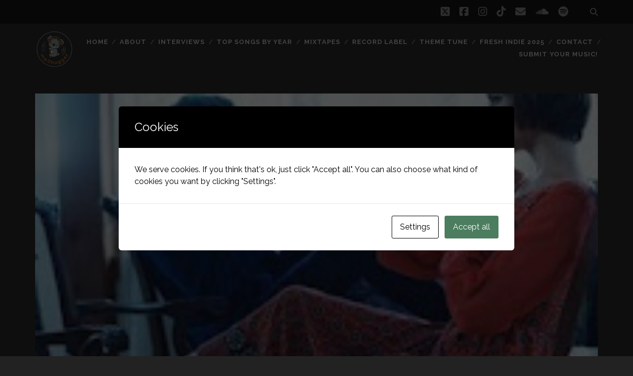

--- FILE ---
content_type: text/html; charset=UTF-8
request_url: https://www.mp3hugger.com/2007/03/the-bird-and-the-bee-again-and-again/
body_size: 12538
content:
<!DOCTYPE html>
<!--[if IE 9 ]>
<html class="ie9" lang="en-US"> <![endif]-->
<!--[if (gt IE 9)|!(IE)]><!-->
<html lang="en-US"><!--<![endif]-->

<head>
	<title>The Bird and The Bee &#8211; Again and Again &#8211; mp3hugger</title>
<meta name='robots' content='max-image-preview:large' />
<meta charset="UTF-8" />
<meta name="viewport" content="width=device-width, initial-scale=1" />
<meta name="template" content="Tracks 1.81" />
<link rel='dns-prefetch' href='//static.addtoany.com' />
<link rel='dns-prefetch' href='//fonts.googleapis.com' />
<link rel="alternate" type="application/rss+xml" title="mp3hugger &raquo; Feed" href="https://www.mp3hugger.com/feed/" />
<link rel="alternate" type="application/rss+xml" title="mp3hugger &raquo; Comments Feed" href="https://www.mp3hugger.com/comments/feed/" />
<link rel="alternate" type="application/rss+xml" title="mp3hugger &raquo; The Bird and The Bee &#8211; Again and Again Comments Feed" href="https://www.mp3hugger.com/2007/03/the-bird-and-the-bee-again-and-again/feed/" />
<link rel="alternate" title="oEmbed (JSON)" type="application/json+oembed" href="https://www.mp3hugger.com/wp-json/oembed/1.0/embed?url=https%3A%2F%2Fwww.mp3hugger.com%2F2007%2F03%2Fthe-bird-and-the-bee-again-and-again%2F" />
<link rel="alternate" title="oEmbed (XML)" type="text/xml+oembed" href="https://www.mp3hugger.com/wp-json/oembed/1.0/embed?url=https%3A%2F%2Fwww.mp3hugger.com%2F2007%2F03%2Fthe-bird-and-the-bee-again-and-again%2F&#038;format=xml" />
<style id='wp-img-auto-sizes-contain-inline-css' type='text/css'>
img:is([sizes=auto i],[sizes^="auto," i]){contain-intrinsic-size:3000px 1500px}
/*# sourceURL=wp-img-auto-sizes-contain-inline-css */
</style>
<style id='wp-emoji-styles-inline-css' type='text/css'>

	img.wp-smiley, img.emoji {
		display: inline !important;
		border: none !important;
		box-shadow: none !important;
		height: 1em !important;
		width: 1em !important;
		margin: 0 0.07em !important;
		vertical-align: -0.1em !important;
		background: none !important;
		padding: 0 !important;
	}
/*# sourceURL=wp-emoji-styles-inline-css */
</style>
<style id='wp-block-library-inline-css' type='text/css'>
:root{--wp-block-synced-color:#7a00df;--wp-block-synced-color--rgb:122,0,223;--wp-bound-block-color:var(--wp-block-synced-color);--wp-editor-canvas-background:#ddd;--wp-admin-theme-color:#007cba;--wp-admin-theme-color--rgb:0,124,186;--wp-admin-theme-color-darker-10:#006ba1;--wp-admin-theme-color-darker-10--rgb:0,107,160.5;--wp-admin-theme-color-darker-20:#005a87;--wp-admin-theme-color-darker-20--rgb:0,90,135;--wp-admin-border-width-focus:2px}@media (min-resolution:192dpi){:root{--wp-admin-border-width-focus:1.5px}}.wp-element-button{cursor:pointer}:root .has-very-light-gray-background-color{background-color:#eee}:root .has-very-dark-gray-background-color{background-color:#313131}:root .has-very-light-gray-color{color:#eee}:root .has-very-dark-gray-color{color:#313131}:root .has-vivid-green-cyan-to-vivid-cyan-blue-gradient-background{background:linear-gradient(135deg,#00d084,#0693e3)}:root .has-purple-crush-gradient-background{background:linear-gradient(135deg,#34e2e4,#4721fb 50%,#ab1dfe)}:root .has-hazy-dawn-gradient-background{background:linear-gradient(135deg,#faaca8,#dad0ec)}:root .has-subdued-olive-gradient-background{background:linear-gradient(135deg,#fafae1,#67a671)}:root .has-atomic-cream-gradient-background{background:linear-gradient(135deg,#fdd79a,#004a59)}:root .has-nightshade-gradient-background{background:linear-gradient(135deg,#330968,#31cdcf)}:root .has-midnight-gradient-background{background:linear-gradient(135deg,#020381,#2874fc)}:root{--wp--preset--font-size--normal:16px;--wp--preset--font-size--huge:42px}.has-regular-font-size{font-size:1em}.has-larger-font-size{font-size:2.625em}.has-normal-font-size{font-size:var(--wp--preset--font-size--normal)}.has-huge-font-size{font-size:var(--wp--preset--font-size--huge)}.has-text-align-center{text-align:center}.has-text-align-left{text-align:left}.has-text-align-right{text-align:right}.has-fit-text{white-space:nowrap!important}#end-resizable-editor-section{display:none}.aligncenter{clear:both}.items-justified-left{justify-content:flex-start}.items-justified-center{justify-content:center}.items-justified-right{justify-content:flex-end}.items-justified-space-between{justify-content:space-between}.screen-reader-text{border:0;clip-path:inset(50%);height:1px;margin:-1px;overflow:hidden;padding:0;position:absolute;width:1px;word-wrap:normal!important}.screen-reader-text:focus{background-color:#ddd;clip-path:none;color:#444;display:block;font-size:1em;height:auto;left:5px;line-height:normal;padding:15px 23px 14px;text-decoration:none;top:5px;width:auto;z-index:100000}html :where(.has-border-color){border-style:solid}html :where([style*=border-top-color]){border-top-style:solid}html :where([style*=border-right-color]){border-right-style:solid}html :where([style*=border-bottom-color]){border-bottom-style:solid}html :where([style*=border-left-color]){border-left-style:solid}html :where([style*=border-width]){border-style:solid}html :where([style*=border-top-width]){border-top-style:solid}html :where([style*=border-right-width]){border-right-style:solid}html :where([style*=border-bottom-width]){border-bottom-style:solid}html :where([style*=border-left-width]){border-left-style:solid}html :where(img[class*=wp-image-]){height:auto;max-width:100%}:where(figure){margin:0 0 1em}html :where(.is-position-sticky){--wp-admin--admin-bar--position-offset:var(--wp-admin--admin-bar--height,0px)}@media screen and (max-width:600px){html :where(.is-position-sticky){--wp-admin--admin-bar--position-offset:0px}}

/*# sourceURL=wp-block-library-inline-css */
</style><style id='wp-block-paragraph-inline-css' type='text/css'>
.is-small-text{font-size:.875em}.is-regular-text{font-size:1em}.is-large-text{font-size:2.25em}.is-larger-text{font-size:3em}.has-drop-cap:not(:focus):first-letter{float:left;font-size:8.4em;font-style:normal;font-weight:100;line-height:.68;margin:.05em .1em 0 0;text-transform:uppercase}body.rtl .has-drop-cap:not(:focus):first-letter{float:none;margin-left:.1em}p.has-drop-cap.has-background{overflow:hidden}:root :where(p.has-background){padding:1.25em 2.375em}:where(p.has-text-color:not(.has-link-color)) a{color:inherit}p.has-text-align-left[style*="writing-mode:vertical-lr"],p.has-text-align-right[style*="writing-mode:vertical-rl"]{rotate:180deg}
/*# sourceURL=https://www.mp3hugger.com/wp-includes/blocks/paragraph/style.min.css */
</style>
<style id='global-styles-inline-css' type='text/css'>
:root{--wp--preset--aspect-ratio--square: 1;--wp--preset--aspect-ratio--4-3: 4/3;--wp--preset--aspect-ratio--3-4: 3/4;--wp--preset--aspect-ratio--3-2: 3/2;--wp--preset--aspect-ratio--2-3: 2/3;--wp--preset--aspect-ratio--16-9: 16/9;--wp--preset--aspect-ratio--9-16: 9/16;--wp--preset--color--black: #000000;--wp--preset--color--cyan-bluish-gray: #abb8c3;--wp--preset--color--white: #ffffff;--wp--preset--color--pale-pink: #f78da7;--wp--preset--color--vivid-red: #cf2e2e;--wp--preset--color--luminous-vivid-orange: #ff6900;--wp--preset--color--luminous-vivid-amber: #fcb900;--wp--preset--color--light-green-cyan: #7bdcb5;--wp--preset--color--vivid-green-cyan: #00d084;--wp--preset--color--pale-cyan-blue: #8ed1fc;--wp--preset--color--vivid-cyan-blue: #0693e3;--wp--preset--color--vivid-purple: #9b51e0;--wp--preset--gradient--vivid-cyan-blue-to-vivid-purple: linear-gradient(135deg,rgb(6,147,227) 0%,rgb(155,81,224) 100%);--wp--preset--gradient--light-green-cyan-to-vivid-green-cyan: linear-gradient(135deg,rgb(122,220,180) 0%,rgb(0,208,130) 100%);--wp--preset--gradient--luminous-vivid-amber-to-luminous-vivid-orange: linear-gradient(135deg,rgb(252,185,0) 0%,rgb(255,105,0) 100%);--wp--preset--gradient--luminous-vivid-orange-to-vivid-red: linear-gradient(135deg,rgb(255,105,0) 0%,rgb(207,46,46) 100%);--wp--preset--gradient--very-light-gray-to-cyan-bluish-gray: linear-gradient(135deg,rgb(238,238,238) 0%,rgb(169,184,195) 100%);--wp--preset--gradient--cool-to-warm-spectrum: linear-gradient(135deg,rgb(74,234,220) 0%,rgb(151,120,209) 20%,rgb(207,42,186) 40%,rgb(238,44,130) 60%,rgb(251,105,98) 80%,rgb(254,248,76) 100%);--wp--preset--gradient--blush-light-purple: linear-gradient(135deg,rgb(255,206,236) 0%,rgb(152,150,240) 100%);--wp--preset--gradient--blush-bordeaux: linear-gradient(135deg,rgb(254,205,165) 0%,rgb(254,45,45) 50%,rgb(107,0,62) 100%);--wp--preset--gradient--luminous-dusk: linear-gradient(135deg,rgb(255,203,112) 0%,rgb(199,81,192) 50%,rgb(65,88,208) 100%);--wp--preset--gradient--pale-ocean: linear-gradient(135deg,rgb(255,245,203) 0%,rgb(182,227,212) 50%,rgb(51,167,181) 100%);--wp--preset--gradient--electric-grass: linear-gradient(135deg,rgb(202,248,128) 0%,rgb(113,206,126) 100%);--wp--preset--gradient--midnight: linear-gradient(135deg,rgb(2,3,129) 0%,rgb(40,116,252) 100%);--wp--preset--font-size--small: 13px;--wp--preset--font-size--medium: 20px;--wp--preset--font-size--large: 21px;--wp--preset--font-size--x-large: 42px;--wp--preset--font-size--regular: 16px;--wp--preset--font-size--larger: 30px;--wp--preset--spacing--20: 0.44rem;--wp--preset--spacing--30: 0.67rem;--wp--preset--spacing--40: 1rem;--wp--preset--spacing--50: 1.5rem;--wp--preset--spacing--60: 2.25rem;--wp--preset--spacing--70: 3.38rem;--wp--preset--spacing--80: 5.06rem;--wp--preset--shadow--natural: 6px 6px 9px rgba(0, 0, 0, 0.2);--wp--preset--shadow--deep: 12px 12px 50px rgba(0, 0, 0, 0.4);--wp--preset--shadow--sharp: 6px 6px 0px rgba(0, 0, 0, 0.2);--wp--preset--shadow--outlined: 6px 6px 0px -3px rgb(255, 255, 255), 6px 6px rgb(0, 0, 0);--wp--preset--shadow--crisp: 6px 6px 0px rgb(0, 0, 0);}:where(.is-layout-flex){gap: 0.5em;}:where(.is-layout-grid){gap: 0.5em;}body .is-layout-flex{display: flex;}.is-layout-flex{flex-wrap: wrap;align-items: center;}.is-layout-flex > :is(*, div){margin: 0;}body .is-layout-grid{display: grid;}.is-layout-grid > :is(*, div){margin: 0;}:where(.wp-block-columns.is-layout-flex){gap: 2em;}:where(.wp-block-columns.is-layout-grid){gap: 2em;}:where(.wp-block-post-template.is-layout-flex){gap: 1.25em;}:where(.wp-block-post-template.is-layout-grid){gap: 1.25em;}.has-black-color{color: var(--wp--preset--color--black) !important;}.has-cyan-bluish-gray-color{color: var(--wp--preset--color--cyan-bluish-gray) !important;}.has-white-color{color: var(--wp--preset--color--white) !important;}.has-pale-pink-color{color: var(--wp--preset--color--pale-pink) !important;}.has-vivid-red-color{color: var(--wp--preset--color--vivid-red) !important;}.has-luminous-vivid-orange-color{color: var(--wp--preset--color--luminous-vivid-orange) !important;}.has-luminous-vivid-amber-color{color: var(--wp--preset--color--luminous-vivid-amber) !important;}.has-light-green-cyan-color{color: var(--wp--preset--color--light-green-cyan) !important;}.has-vivid-green-cyan-color{color: var(--wp--preset--color--vivid-green-cyan) !important;}.has-pale-cyan-blue-color{color: var(--wp--preset--color--pale-cyan-blue) !important;}.has-vivid-cyan-blue-color{color: var(--wp--preset--color--vivid-cyan-blue) !important;}.has-vivid-purple-color{color: var(--wp--preset--color--vivid-purple) !important;}.has-black-background-color{background-color: var(--wp--preset--color--black) !important;}.has-cyan-bluish-gray-background-color{background-color: var(--wp--preset--color--cyan-bluish-gray) !important;}.has-white-background-color{background-color: var(--wp--preset--color--white) !important;}.has-pale-pink-background-color{background-color: var(--wp--preset--color--pale-pink) !important;}.has-vivid-red-background-color{background-color: var(--wp--preset--color--vivid-red) !important;}.has-luminous-vivid-orange-background-color{background-color: var(--wp--preset--color--luminous-vivid-orange) !important;}.has-luminous-vivid-amber-background-color{background-color: var(--wp--preset--color--luminous-vivid-amber) !important;}.has-light-green-cyan-background-color{background-color: var(--wp--preset--color--light-green-cyan) !important;}.has-vivid-green-cyan-background-color{background-color: var(--wp--preset--color--vivid-green-cyan) !important;}.has-pale-cyan-blue-background-color{background-color: var(--wp--preset--color--pale-cyan-blue) !important;}.has-vivid-cyan-blue-background-color{background-color: var(--wp--preset--color--vivid-cyan-blue) !important;}.has-vivid-purple-background-color{background-color: var(--wp--preset--color--vivid-purple) !important;}.has-black-border-color{border-color: var(--wp--preset--color--black) !important;}.has-cyan-bluish-gray-border-color{border-color: var(--wp--preset--color--cyan-bluish-gray) !important;}.has-white-border-color{border-color: var(--wp--preset--color--white) !important;}.has-pale-pink-border-color{border-color: var(--wp--preset--color--pale-pink) !important;}.has-vivid-red-border-color{border-color: var(--wp--preset--color--vivid-red) !important;}.has-luminous-vivid-orange-border-color{border-color: var(--wp--preset--color--luminous-vivid-orange) !important;}.has-luminous-vivid-amber-border-color{border-color: var(--wp--preset--color--luminous-vivid-amber) !important;}.has-light-green-cyan-border-color{border-color: var(--wp--preset--color--light-green-cyan) !important;}.has-vivid-green-cyan-border-color{border-color: var(--wp--preset--color--vivid-green-cyan) !important;}.has-pale-cyan-blue-border-color{border-color: var(--wp--preset--color--pale-cyan-blue) !important;}.has-vivid-cyan-blue-border-color{border-color: var(--wp--preset--color--vivid-cyan-blue) !important;}.has-vivid-purple-border-color{border-color: var(--wp--preset--color--vivid-purple) !important;}.has-vivid-cyan-blue-to-vivid-purple-gradient-background{background: var(--wp--preset--gradient--vivid-cyan-blue-to-vivid-purple) !important;}.has-light-green-cyan-to-vivid-green-cyan-gradient-background{background: var(--wp--preset--gradient--light-green-cyan-to-vivid-green-cyan) !important;}.has-luminous-vivid-amber-to-luminous-vivid-orange-gradient-background{background: var(--wp--preset--gradient--luminous-vivid-amber-to-luminous-vivid-orange) !important;}.has-luminous-vivid-orange-to-vivid-red-gradient-background{background: var(--wp--preset--gradient--luminous-vivid-orange-to-vivid-red) !important;}.has-very-light-gray-to-cyan-bluish-gray-gradient-background{background: var(--wp--preset--gradient--very-light-gray-to-cyan-bluish-gray) !important;}.has-cool-to-warm-spectrum-gradient-background{background: var(--wp--preset--gradient--cool-to-warm-spectrum) !important;}.has-blush-light-purple-gradient-background{background: var(--wp--preset--gradient--blush-light-purple) !important;}.has-blush-bordeaux-gradient-background{background: var(--wp--preset--gradient--blush-bordeaux) !important;}.has-luminous-dusk-gradient-background{background: var(--wp--preset--gradient--luminous-dusk) !important;}.has-pale-ocean-gradient-background{background: var(--wp--preset--gradient--pale-ocean) !important;}.has-electric-grass-gradient-background{background: var(--wp--preset--gradient--electric-grass) !important;}.has-midnight-gradient-background{background: var(--wp--preset--gradient--midnight) !important;}.has-small-font-size{font-size: var(--wp--preset--font-size--small) !important;}.has-medium-font-size{font-size: var(--wp--preset--font-size--medium) !important;}.has-large-font-size{font-size: var(--wp--preset--font-size--large) !important;}.has-x-large-font-size{font-size: var(--wp--preset--font-size--x-large) !important;}
/*# sourceURL=global-styles-inline-css */
</style>

<style id='classic-theme-styles-inline-css' type='text/css'>
/*! This file is auto-generated */
.wp-block-button__link{color:#fff;background-color:#32373c;border-radius:9999px;box-shadow:none;text-decoration:none;padding:calc(.667em + 2px) calc(1.333em + 2px);font-size:1.125em}.wp-block-file__button{background:#32373c;color:#fff;text-decoration:none}
/*# sourceURL=/wp-includes/css/classic-themes.min.css */
</style>
<link rel='stylesheet' id='cookies-and-content-security-policy-css' href='https://www.mp3hugger.com/wp-content/plugins/cookies-and-content-security-policy/css/cookies-and-content-security-policy.min.css?ver=2.35' type='text/css' media='all' />
<link rel='stylesheet' id='ct-tracks-google-fonts-css' href='//fonts.googleapis.com/css?family=Raleway%3A400%2C700&#038;subset=latin%2Clatin-ext&#038;display=swap&#038;ver=6.9' type='text/css' media='all' />
<link rel='stylesheet' id='ct-tracks-font-awesome-css' href='https://www.mp3hugger.com/wp-content/themes/tracks/assets/font-awesome/css/all.min.css?ver=6.9' type='text/css' media='all' />
<link rel='stylesheet' id='ct-tracks-style-css' href='https://www.mp3hugger.com/wp-content/themes/tracks/style.css?ver=6.9' type='text/css' media='all' />
<link rel='stylesheet' id='recent-posts-widget-with-thumbnails-public-style-css' href='https://www.mp3hugger.com/wp-content/plugins/recent-posts-widget-with-thumbnails/public.css?ver=7.1.1' type='text/css' media='all' />
<link rel='stylesheet' id='addtoany-css' href='https://www.mp3hugger.com/wp-content/plugins/add-to-any/addtoany.min.css?ver=1.16' type='text/css' media='all' />
<script type="text/javascript" id="addtoany-core-js-before">
/* <![CDATA[ */
window.a2a_config=window.a2a_config||{};a2a_config.callbacks=[];a2a_config.overlays=[];a2a_config.templates={};

//# sourceURL=addtoany-core-js-before
/* ]]> */
</script>
<script type="text/javascript" defer src="https://static.addtoany.com/menu/page.js" id="addtoany-core-js"></script>
<script type="text/javascript" src="https://www.mp3hugger.com/wp-includes/js/jquery/jquery.min.js?ver=3.7.1" id="jquery-core-js"></script>
<script type="text/javascript" src="https://www.mp3hugger.com/wp-includes/js/jquery/jquery-migrate.min.js?ver=3.4.1" id="jquery-migrate-js"></script>
<script type="text/javascript" defer src="https://www.mp3hugger.com/wp-content/plugins/add-to-any/addtoany.min.js?ver=1.1" id="addtoany-jquery-js"></script>
<link rel="https://api.w.org/" href="https://www.mp3hugger.com/wp-json/" /><link rel="alternate" title="JSON" type="application/json" href="https://www.mp3hugger.com/wp-json/wp/v2/posts/1675" /><link rel="EditURI" type="application/rsd+xml" title="RSD" href="https://www.mp3hugger.com/xmlrpc.php?rsd" />
<meta name="generator" content="WordPress 6.9" />
<link rel="canonical" href="https://www.mp3hugger.com/2007/03/the-bird-and-the-bee-again-and-again/" />
<link rel='shortlink' href='https://www.mp3hugger.com/?p=1675' />
		<script type="text/javascript">
			var _statcounter = _statcounter || [];
			_statcounter.push({"tags": {"author": "hugger"}});
		</script>
		<style type="text/css" id="cookies-and-content-security-policy-css-custom"></style></head>

<body id="tracks" class="wp-singular post-template-default single single-post postid-1675 single-format-standard wp-theme-tracks ct-body singular singular-post singular-post-1675 not-front standard">
			<div id="overflow-container" class="overflow-container">
		<a class="skip-content" href="#main">Skip to content</a>
				<header id="site-header" class="site-header" role="banner">
			<div class='top-navigation'><div class='container'><div class='search-form-container'>
	<button id="search-icon" class="search-icon">
		<i class="fas fa-search"></i>
	</button>
	<form role="search" method="get" class="search-form" action="https://www.mp3hugger.com/">
		<label class="screen-reader-text">Search for:</label>
		<input type="search" class="search-field" placeholder="Search&#8230;" value=""
		       name="s" title="Search for:"/>
		<input type="submit" class="search-submit" value='Go'/>
	</form>
</div><ul class="social-media-icons">				<li>
					<a class="twitter" target="_blank"
					   href="http://www.twitter.com/mp3hugger">
						<i class="fab fa-square-x-twitter" title="twitter"></i>
						<span class="screen-reader-text">twitter</span>
					</a>
				</li>
								<li>
					<a class="facebook" target="_blank"
					   href="https://facebook.com/mp3hugger">
						<i class="fab fa-facebook-square" title="facebook"></i>
						<span class="screen-reader-text">facebook</span>
					</a>
				</li>
								<li>
					<a class="instagram" target="_blank"
					   href="https://www.instagram.com/mp3hugger/">
						<i class="fab fa-instagram" title="instagram"></i>
						<span class="screen-reader-text">instagram</span>
					</a>
				</li>
								<li>
					<a class="tiktok" target="_blank"
					   href="https://www.tiktok.com/@mp3hugger">
						<i class="fab fa-tiktok" title="tiktok"></i>
						<span class="screen-reader-text">tiktok</span>
					</a>
				</li>
								<li>
					<a class="email" target="_blank"
					   href="mailto:co&#110;tact&#64;&#109;p&#51;&#104;u&#103;&#103;&#101;&#114;.&#99;om">
						<i class="fas fa-envelope" title="email"></i>
						<span class="screen-reader-text">email</span>
					</a>
				</li>
							<li>
					<a class="soundcloud" target="_blank"
					   href="https://soundcloud.com/mp3hugger">
						<i class="fab fa-soundcloud" title="soundcloud"></i>
						<span class="screen-reader-text">soundcloud</span>
					</a>
				</li>
								<li>
					<a class="spotify" target="_blank"
					   href="https://open.spotify.com/playlist/1soVAeEWM2lIKnX8o4gSVF?si=f5f848dc6c9b46de">
						<i class="fab fa-spotify" title="spotify"></i>
						<span class="screen-reader-text">spotify</span>
					</a>
				</li>
				</ul></div></div>						<div class="container">
				<div id="title-info" class="title-info">
					<div id='site-title' class='site-title'><a href='https://www.mp3hugger.com'><span class='screen-reader-text'>mp3hugger</span><img class='logo' src='https://www.mp3hugger.com/wp-content/uploads/2022/03/mp3hugger-logo-no-background.png' alt='mp3hugger' /></a></div>				</div>
				<button id="toggle-navigation" class="toggle-navigation">
	<i class="fas fa-bars"></i>
</button>

<div id="menu-primary-tracks" class="menu-primary-tracks"></div>
<div id="menu-primary" class="menu-container menu-primary" role="navigation">

	<div class="menu"><ul id="menu-primary-items" class="menu-primary-items"><li id="menu-item-11636" class="menu-item menu-item-type-custom menu-item-object-custom menu-item-home menu-item-11636"><a href="https://www.mp3hugger.com">Home</a></li>
<li id="menu-item-8641" class="menu-item menu-item-type-post_type menu-item-object-page menu-item-has-children menu-item-8641"><a href="https://www.mp3hugger.com/about/">About</a>
<ul class="sub-menu">
	<li id="menu-item-8983" class="menu-item menu-item-type-custom menu-item-object-custom menu-item-8983"><a href="https://www.submithub.com/to/mp3hugger">Submit Your Music!</a></li>
</ul>
</li>
<li id="menu-item-6079" class="menu-item menu-item-type-custom menu-item-object-custom menu-item-has-children menu-item-6079"><a title="Who We&#8217;ve Talked To">Interviews</a>
<ul class="sub-menu">
	<li id="menu-item-6083" class="menu-item menu-item-type-post_type menu-item-object-post menu-item-6083"><a href="https://www.mp3hugger.com/2011/07/interview-the-feelies/">The Feelies</a></li>
	<li id="menu-item-6258" class="menu-item menu-item-type-custom menu-item-object-custom menu-item-6258"><a href="https://www.mp3hugger.com/2012/09/interview-the-last-names/">The Last Names</a></li>
	<li id="menu-item-6155" class="menu-item menu-item-type-post_type menu-item-object-post menu-item-6155"><a href="https://www.mp3hugger.com/2012/08/interview-lauren-tokyo/">Lauren &#038; Tokyo</a></li>
	<li id="menu-item-6123" class="menu-item menu-item-type-custom menu-item-object-custom menu-item-6123"><a href="https://www.mp3hugger.com/2012/08/interview-mothlight/">Mothlight</a></li>
	<li id="menu-item-6080" class="menu-item menu-item-type-post_type menu-item-object-post menu-item-6080"><a href="https://www.mp3hugger.com/2012/08/interview-slow-magic/">Slow Magic</a></li>
	<li id="menu-item-6085" class="menu-item menu-item-type-post_type menu-item-object-post menu-item-6085"><a href="https://www.mp3hugger.com/2011/05/steve-wall-on-surviving-the-music-industry/">Steve Wall</a></li>
	<li id="menu-item-6082" class="menu-item menu-item-type-post_type menu-item-object-post menu-item-6082"><a href="https://www.mp3hugger.com/2011/08/interview-summer-fiction/">Summer Fiction</a></li>
	<li id="menu-item-6084" class="menu-item menu-item-type-post_type menu-item-object-post menu-item-6084"><a href="https://www.mp3hugger.com/2011/06/interview-twin-sister/">Twin Sister</a></li>
	<li id="menu-item-6219" class="menu-item menu-item-type-custom menu-item-object-custom menu-item-6219"><a href="https://www.mp3hugger.com/2012/09/interview-winter-villains/">Winter Villains</a></li>
	<li id="menu-item-6081" class="menu-item menu-item-type-post_type menu-item-object-post menu-item-6081"><a href="https://www.mp3hugger.com/2012/07/interview-ye-ye/">YÃ© YÃ©</a></li>
</ul>
</li>
<li id="menu-item-6078" class="menu-item menu-item-type-custom menu-item-object-custom menu-item-has-children menu-item-6078"><a title="Our Favourites Over The Years">Top Songs By Year</a>
<ul class="sub-menu">
	<li id="menu-item-11407" class="menu-item menu-item-type-custom menu-item-object-custom menu-item-11407"><a href="https://open.spotify.com/playlist/1soVAeEWM2lIKnX8o4gSVF?si=947f3a71222c43fb">Fresh Indie (New Tunes from 2025 Daily!)</a></li>
	<li id="menu-item-9131" class="menu-item menu-item-type-custom menu-item-object-custom menu-item-9131"><a href="https://open.spotify.com/playlist/2H4Ta8ar9cPenlTlWaTj6W">2020 (spotify playlist)</a></li>
	<li id="menu-item-8827" class="menu-item menu-item-type-custom menu-item-object-custom menu-item-8827"><a href="https://open.spotify.com/user/mp3hugger/playlist/1soVAeEWM2lIKnX8o4gSVF?si=ri82TdpiSYqXXGxpPQGkew">2019 (spotify playlist)</a></li>
	<li id="menu-item-8010" class="menu-item menu-item-type-custom menu-item-object-custom menu-item-8010"><a href="https://open.spotify.com/user/mp3hugger/playlist/5UqAZBc74c4j5iJnjCQVTe?si=7B4P2mWnRZ-ALCOCVUfgNg">2018 (spotify playlist)</a></li>
	<li id="menu-item-7512" class="menu-item menu-item-type-custom menu-item-object-custom menu-item-7512"><a href="https://open.spotify.com/user/mp3hugger/playlist/7KgRKxqFhLvwxaLCTDGL0z">2017 (spotify playlist)</a></li>
	<li id="menu-item-7439" class="menu-item menu-item-type-custom menu-item-object-custom menu-item-7439"><a href="https://open.spotify.com/user/mp3hugger/playlist/0BLltuDphCMpwu7Zx8iAOp">2016 (spotify playlist)</a></li>
	<li id="menu-item-7383" class="menu-item menu-item-type-custom menu-item-object-custom menu-item-7383"><a href="http://open.spotify.com/user/mp3hugger/playlist/2nCkQEYioD61aoyBln6vIj">2015 (spotify playlist)</a></li>
	<li id="menu-item-7361" class="menu-item menu-item-type-post_type menu-item-object-post menu-item-7361"><a href="https://www.mp3hugger.com/2014/12/top-35-indie-songs-from-2014/">2014 (streaming)</a></li>
	<li id="menu-item-7105" class="menu-item menu-item-type-post_type menu-item-object-post menu-item-7105"><a href="https://www.mp3hugger.com/2013/12/top-42-songs-from-2013/">2013 (streaming)</a></li>
	<li id="menu-item-6451" class="menu-item menu-item-type-custom menu-item-object-custom menu-item-6451"><a href="https://www.mp3hugger.com/2012/12/top-42-songs-from-2012/">2012 (streaming)</a></li>
	<li id="menu-item-6086" class="menu-item menu-item-type-post_type menu-item-object-post menu-item-6086"><a href="https://www.mp3hugger.com/2011/12/top-42-songs-from-2011/">2011 (streaming)</a></li>
	<li id="menu-item-6091" class="menu-item menu-item-type-custom menu-item-object-custom menu-item-6091"><a href="https://www.mp3hugger.com/2010/12/top-song-from-2010-end-game/">2010</a></li>
	<li id="menu-item-6090" class="menu-item menu-item-type-custom menu-item-object-custom menu-item-6090"><a href="https://www.mp3hugger.com/2009/12/top-42-songs-of-2009/">2009</a></li>
	<li id="menu-item-6089" class="menu-item menu-item-type-custom menu-item-object-custom menu-item-6089"><a href="https://www.mp3hugger.com/2008/12/top-42-songs-of-2008/">2008</a></li>
	<li id="menu-item-6088" class="menu-item menu-item-type-custom menu-item-object-custom menu-item-6088"><a href="https://www.mp3hugger.com/2007/12/top-42-songs-of-2007/">2007</a></li>
	<li id="menu-item-6087" class="menu-item menu-item-type-custom menu-item-object-custom menu-item-6087"><a href="https://www.mp3hugger.com/2006/12/top-42-songs-of-2006/">2006</a></li>
	<li id="menu-item-6092" class="menu-item menu-item-type-custom menu-item-object-custom menu-item-6092"><a href="https://www.mp3hugger.com/2005/12/64-top-10-albums-2005/">2005</a></li>
</ul>
</li>
<li id="menu-item-6111" class="menu-item menu-item-type-custom menu-item-object-custom menu-item-has-children menu-item-6111"><a title="Dive Into A Spool">Mixtapes</a>
<ul class="sub-menu">
	<li id="menu-item-8667" class="menu-item menu-item-type-custom menu-item-object-custom menu-item-8667"><a href="https://open.spotify.com/user/mp3hugger/playlist/5goeUfOKhp7Qum7kIHIhFb?si=VXNKx5TmQ1GUgLgbo16QTg">Top 10 Indie Tunes That Feature Whistling</a></li>
	<li id="menu-item-8668" class="menu-item menu-item-type-custom menu-item-object-custom menu-item-8668"><a href="https://open.spotify.com/user/mp3hugger/playlist/1phpwvsmeW8pTF7j9k9tiB?si=8B_WY2W9RRyec5KqWuExxw">Indie Basslines From Heaven</a></li>
	<li id="menu-item-8670" class="menu-item menu-item-type-custom menu-item-object-custom menu-item-8670"><a href="https://open.spotify.com/user/mp3hugger/playlist/78bSj7ZXcUMFN15YZAKC76?si=szyG5NSeS5Slyc3rnvKhHQ">My Morning Soundtrack</a></li>
	<li id="menu-item-7363" class="menu-item menu-item-type-post_type menu-item-object-post menu-item-7363"><a href="https://www.mp3hugger.com/2012/09/top-10-indie-tunes-that-feature-handclaps/">Top 10 Indie Tunes That Feature Handclaps</a></li>
	<li id="menu-item-6154" class="menu-item menu-item-type-post_type menu-item-object-post menu-item-6154"><a href="https://www.mp3hugger.com/2012/08/mixtape-clever-clever/">Clever Clever</a></li>
	<li id="menu-item-6112" class="menu-item menu-item-type-post_type menu-item-object-post menu-item-6112"><a href="https://www.mp3hugger.com/2012/08/mixtape-pests/">Pests</a></li>
</ul>
</li>
<li id="menu-item-6102" class="menu-item menu-item-type-custom menu-item-object-custom menu-item-6102"><a href="http://www.indiecater.com" title="We Sell Records Too">Record Label</a></li>
<li id="menu-item-7456" class="menu-item menu-item-type-custom menu-item-object-custom menu-item-7456"><a href="https://soundcloud.com/mp3hugger/the-very-most-mp3hugger">Theme Tune</a></li>
<li id="menu-item-7566" class="menu-item menu-item-type-custom menu-item-object-custom menu-item-7566"><a href="https://open.spotify.com/playlist/1soVAeEWM2lIKnX8o4gSVF?si=1f4bed0710b64a30">Fresh Indie 2025</a></li>
<li id="menu-item-8642" class="menu-item menu-item-type-post_type menu-item-object-page menu-item-8642"><a href="https://www.mp3hugger.com/contact/">Contact</a></li>
<li id="menu-item-9420" class="menu-item menu-item-type-custom menu-item-object-custom menu-item-9420"><a href="https://www.submithub.com/to/mp3hugger">Submit Your Music!</a></li>
</ul></div></div>			</div>
		</header>
						<div id="main" class="main" role="main">
			

	<div id="loop-container" class="loop-container">
		<div class="post-1675 post type-post status-publish format-standard has-post-thumbnail hentry category-electro-pop category-indie-pop entry full-without-featured odd excerpt-1">
	<div class='featured-image' style='background-image: url(https://www.mp3hugger.com/wp-content/uploads/2012/08/birdandthebee.jpg)'></div>	<div class="entry-meta">
			<span class="date">March 4, 2007</span>	<span> / </span>	<span class="author"><a href="https://www.mp3hugger.com/author/admin/" title="Posts by hugger" rel="author">hugger</a></span>	<span> / </span>	<span class="category">
	<a href='https://www.mp3hugger.com/category/electro-pop/'>electro pop</a>	</span>	</div>
	<div class='entry-header'>
		<h1 class='entry-title'>The Bird and The Bee &#8211; Again and Again</h1>
	</div>
	<div class="entry-container">
		<div class="entry-content">
			<article>
								<div class="addtoany_share_save_container addtoany_content addtoany_content_top"><div class="a2a_kit a2a_kit_size_32 addtoany_list" data-a2a-url="https://www.mp3hugger.com/2007/03/the-bird-and-the-bee-again-and-again/" data-a2a-title="The Bird and The Bee – Again and Again"><a class="a2a_button_facebook" href="https://www.addtoany.com/add_to/facebook?linkurl=https%3A%2F%2Fwww.mp3hugger.com%2F2007%2F03%2Fthe-bird-and-the-bee-again-and-again%2F&amp;linkname=The%20Bird%20and%20The%20Bee%20%E2%80%93%20Again%20and%20Again" title="Facebook" rel="nofollow noopener" target="_blank"></a><a class="a2a_button_twitter" href="https://www.addtoany.com/add_to/twitter?linkurl=https%3A%2F%2Fwww.mp3hugger.com%2F2007%2F03%2Fthe-bird-and-the-bee-again-and-again%2F&amp;linkname=The%20Bird%20and%20The%20Bee%20%E2%80%93%20Again%20and%20Again" title="Twitter" rel="nofollow noopener" target="_blank"></a><a class="a2a_dd addtoany_share_save addtoany_share" href="https://www.addtoany.com/share"></a></div></div><p><a href="http://bp2.blogger.com/_QRSc2QiS7ts/RersGobQwOI/AAAAAAAAAY4/-9jRcen45TA/s1600-h/birdandthebee.jpg"><img decoding="async" src="https://www.mp3hugger.com/wp-content/uploads/2012/08/birdandthebee.jpg" border="0" /></a><br />Attempting to have your own career must be a pain in the tonsils if you&#8217;ve got to follow in the giant footsteps of a famous parent (in this case Little Feat songwriter Lowell George). But daughter Inara has made a good start, carving out a colourful niche for herself and her Bird and the Bee co-star Greg Kurstin who is himself a noted piano player and remixer. &#8216;Again and Again&#8217; is taken from the duo&#8217;s self-titled debut album and has the polish and sheen to decorate any hip lounge lizard&#8217;s Ipod. George&#8217;s jazz background is easily identifiable and the summery beat harks back to a time when long hair didn&#8217;t necessarily go hand in hand with writing thesis&#8217;. Think St. Etienne in all their euro electro glory. The Bird and the Bee are signed to the Jazz label Blue Note records.   <i>KD</i></p>
<p><strike>The Bird and The Bee &#8211; Again and Again</strike></p>
<p><i><a href="http://indieviduel.blogspot.com/2007/03/bird-and-bee-again-again.html" target="_blank">Watch The Video</a></i></p>
<p><strong>More Info:</strong> <a href="http://thebirdandthebee.com/" target="_blank">Official</a> &amp; <a href="" target="_blank">Myspace</a><br /><strong>Buy Album:</strong> [UK] <a href="http://www.amazon.co.uk/gp/product/B000MRA7J0?ie=UTF8&amp;tag=indiecaterrec-21&amp;linkCode=as2&amp;camp=1634&amp;creative=6738&amp;creativeASIN=B000MRA7J0" target="_blank">The Bird and the Bee</a><img decoding="async" src="" width="1" height="1" border="0" alt="" />  [US] <a href="http://www.amazon.com/gp/product/B000LV63SG?ie=UTF8&amp;tag=mp3hugger-20&amp;linkCode=as2&amp;camp=1789&amp;creative=9325&amp;creativeASIN=B000LV63SG" target="_blank">The Bird &amp; The Bee</a><img decoding="async" src="" width="1" height="1" border="0" alt="" /><br /><strong>Year:</strong> 2007</p>
<p><a href="http://www.jdoqocy.com/click-1817180-10364615" target="_blank">Get 25 FREE Music Downloads</a> for your iPodÂ® or any MP3 player!<br /><img decoding="async" src="" width="1" height="1" border="0" /></p>
<div class="awac-wrapper"><div class="awac widget block-8"><a href='https://ko-fi.com/T6T210ESR' target='_blank'><img height='36' style='border:0px;height:36px;' src='https://www.mp3hugger.com/wp-content/uploads/2024/08/Hugger-Boost.jpg' border='0' alt='Buy mp3hugger a Coffee' /></a></div></div>							</article>
		</div>
			<div class="sidebar sidebar-after-post-content" id="sidebar-after-post-content">
		<section id="block-3" class="widget widget_block"><p><iframe src="https://www.submithub.com/widget.html?color=FFFFF&amp;background=9575cd&amp;size=24px&amp;text=Send mp3hugger your music&amp;blog=mp3hugger" scrolling="no" width="100%" height="150px" frameborder="0"></iframe></p></section><section id="block-5" class="widget widget_block widget_text">
<p></p>
</section><section id="block-6" class="widget widget_block"><iframe id='kofiframe' src='https://ko-fi.com/mp3hugger/?hidefeed=true&widget=true&embed=true&preview=true' style='border:none;width:100%;padding:4px;background:#f9f9f9;' height='712' title='mp3hugger'></iframe></section><section id="block-7" class="widget widget_block"></section>	</div>
		<div class='entry-meta-bottom'>
			<nav class="further-reading">
	<p class="prev">
		<span>Previous Post</span>
		<a href="https://www.mp3hugger.com/2007/03/what-happened-to-slowdive/">What happened to Slowdive?</a>
	</p>
	<p class="next">
		<span>Next Post</span>
		<a href="https://www.mp3hugger.com/2007/03/track-a-tiger-all-these-accidents/">Track A Tiger &#8211; All These Accidents</a>
	</p>
</nav>			<div class="entry-categories"><p><span>Categories</span><a href="https://www.mp3hugger.com/category/electro-pop/" title="View all posts in electro pop">electro pop</a> <a href="https://www.mp3hugger.com/category/indie-pop/" title="View all posts in indie pop">indie pop</a></p></div>					</div>
		<div class="author-meta">
	<div class="author">
				<span>
			Written by:<a href="https://www.mp3hugger.com/author/admin/" title="Posts by hugger" rel="author">hugger</a>        </span>
	</div>
	<div class="bio">
		<p></p>
			</div>
</div>	</div>
</div>	<section id="comments" class="comments">
		<div class="comments-number">
			<h2>
				Be First to Comment			</h2>
		</div>
		<ol class="comment-list">
					</ol>
					<div id="respond" class="comment-respond">
		<h3 id="reply-title" class="comment-reply-title">Leave a Reply <small><a rel="nofollow" id="cancel-comment-reply-link" href="/2007/03/the-bird-and-the-bee-again-and-again/#respond" style="display:none;">Cancel reply</a></small></h3><form action="https://www.mp3hugger.com/wp-comments-post.php" method="post" id="commentform" class="comment-form"><p class="comment-notes"><span id="email-notes">Your email address will not be published.</span> <span class="required-field-message">Required fields are marked <span class="required">*</span></span></p><p class="comment-form-comment">
            <label for="comment" class="screen-reader-text">Your Comment</label>
            <textarea required placeholder="Enter Your Comment&#8230;" id="comment" name="comment" cols="45" rows="8" aria-required="true"></textarea>
        </p><p class="comment-form-author">
            <label for="author" class="screen-reader-text">Your Name</label>
            <input placeholder="Your Name*" id="author" name="author" type="text" value="" size="30" aria-required='true' />
    	</p>
<p class="comment-form-email">
            <label for="email" class="screen-reader-text">Your Email</label>
            <input placeholder="Your Email*" id="email" name="email" type="email" value="" size="30" aria-required='true' />
    	</p>
<p class="comment-form-url">
            <label for="url" class="screen-reader-text">Your Website URL</label>
            <input placeholder="Your URL" id="url" name="url" type="url" value="" size="30" />
            </p>
<p class="form-submit"><input name="submit" type="submit" id="submit" class="submit" value="Post Comment" /> <input type='hidden' name='comment_post_ID' value='1675' id='comment_post_ID' />
<input type='hidden' name='comment_parent' id='comment_parent' value='0' />
</p><p style="display: none;"><input type="hidden" id="akismet_comment_nonce" name="akismet_comment_nonce" value="77efc7aa27" /></p><p style="display: none !important;" class="akismet-fields-container" data-prefix="ak_"><label>&#916;<textarea name="ak_hp_textarea" cols="45" rows="8" maxlength="100"></textarea></label><input type="hidden" id="ak_js_1" name="ak_js" value="199"/><script>document.getElementById( "ak_js_1" ).setAttribute( "value", ( new Date() ).getTime() );</script></p></form>	</div><!-- #respond -->
		</section>
		</div>

</div> <!-- .main -->

<footer id="site-footer" class="site-footer" role="contentinfo">
	<div id='site-title' class='site-title'><a href='https://www.mp3hugger.com'>mp3hugger</a></div>			<p class="site-description">
			indie music you can hug		</p>
	<ul class="social-media-icons">				<li>
					<a class="twitter" target="_blank"
					   href="http://www.twitter.com/mp3hugger">
						<i class="fab fa-square-x-twitter" title="twitter"></i>
						<span class="screen-reader-text">twitter</span>
					</a>
				</li>
								<li>
					<a class="facebook" target="_blank"
					   href="https://facebook.com/mp3hugger">
						<i class="fab fa-facebook-square" title="facebook"></i>
						<span class="screen-reader-text">facebook</span>
					</a>
				</li>
								<li>
					<a class="instagram" target="_blank"
					   href="https://www.instagram.com/mp3hugger/">
						<i class="fab fa-instagram" title="instagram"></i>
						<span class="screen-reader-text">instagram</span>
					</a>
				</li>
								<li>
					<a class="tiktok" target="_blank"
					   href="https://www.tiktok.com/@mp3hugger">
						<i class="fab fa-tiktok" title="tiktok"></i>
						<span class="screen-reader-text">tiktok</span>
					</a>
				</li>
								<li>
					<a class="email" target="_blank"
					   href="mailto:con&#116;&#97;c&#116;&#64;m&#112;&#51;&#104;u&#103;g&#101;r.com">
						<i class="fas fa-envelope" title="email"></i>
						<span class="screen-reader-text">email</span>
					</a>
				</li>
							<li>
					<a class="soundcloud" target="_blank"
					   href="https://soundcloud.com/mp3hugger">
						<i class="fab fa-soundcloud" title="soundcloud"></i>
						<span class="screen-reader-text">soundcloud</span>
					</a>
				</li>
								<li>
					<a class="spotify" target="_blank"
					   href="https://open.spotify.com/playlist/1soVAeEWM2lIKnX8o4gSVF?si=f5f848dc6c9b46de">
						<i class="fab fa-spotify" title="spotify"></i>
						<span class="screen-reader-text">spotify</span>
					</a>
				</li>
				</ul>	<div class="sidebar sidebar-footer active-1" id="sidebar-footer">
		<section id="block-4" class="widget widget_block"></section>	</div>
	<div class="design-credit">
		<p>
			There is no life I know to compare with pure imagination		</p>
	</div>
</footer>

	<button id="return-top" class="return-top">
		<i class="fas fa-arrow-up"></i>
	</button>

</div><!-- .overflow-container -->

<script type="speculationrules">
{"prefetch":[{"source":"document","where":{"and":[{"href_matches":"/*"},{"not":{"href_matches":["/wp-*.php","/wp-admin/*","/wp-content/uploads/*","/wp-content/*","/wp-content/plugins/*","/wp-content/themes/tracks/*","/*\\?(.+)"]}},{"not":{"selector_matches":"a[rel~=\"nofollow\"]"}},{"not":{"selector_matches":".no-prefetch, .no-prefetch a"}}]},"eagerness":"conservative"}]}
</script>
			<!--googleoff: index-->
			<div class="modal-cacsp-backdrop"></div>
			<div class="modal-cacsp-position">
								<div class="modal-cacsp-box modal-cacsp-box-info">
					<div class="modal-cacsp-box-header">
						Cookies					</div>
					<div class="modal-cacsp-box-content">
						We serve cookies. If you think that's ok, just click "Accept all". You can also choose what kind of cookies you want by clicking "Settings".											</div>
					<div class="modal-cacsp-btns">
						<a href="#" class="modal-cacsp-btn modal-cacsp-btn-settings">
							Settings						</a>
												<a href="#" class="modal-cacsp-btn modal-cacsp-btn-accept">
							Accept all						</a>
					</div>
				</div>
				<div class="modal-cacsp-box modal-cacsp-box-settings">
					<div class="modal-cacsp-box-header">
						Cookies					</div>
					<div class="modal-cacsp-box-content">
						Choose what kind of cookies to accept. Your choice will be saved for one year.											</div>
					<div class="modal-cacsp-box-settings-list">
												<ul>
							<li>
								<span class="modal-cacsp-toggle-switch modal-cacsp-toggle-switch-active disabled" data-accepted-cookie="necessary">
									<span>Necessary<br>
										<span>These cookies are not optional. They are needed for the website to function.</span>
									</span>
									<span>
										<span class="modal-cacsp-toggle">
											<span class="modal-cacsp-toggle-switch-handle"></span>
										</span>
									</span>
								</span>
							</li>
														<li>
								<a href="#statistics" class="modal-cacsp-toggle-switch" data-accepted-cookie="statistics">
									<span>Statistics<br>
										<span>In order for us to improve the website's functionality and structure, based on how the website is used.</span>
									</span>
									<span>
										<span class="modal-cacsp-toggle">
											<span class="modal-cacsp-toggle-switch-handle"></span>
										</span>
									</span>
								</a>
							</li>
														<li>
								<a href="#experience" class="modal-cacsp-toggle-switch" data-accepted-cookie="experience">
									<span>Experience<br>
										<span>In order for our website to perform as well as possible during your visit. If you refuse these cookies, some functionality will disappear from the website.</span>
									</span>
									<span>
										<span class="modal-cacsp-toggle">
											<span class="modal-cacsp-toggle-switch-handle"></span>
										</span>
									</span>
								</a>
							</li>
														<li>
								<a href="#markerting" class="modal-cacsp-toggle-switch" data-accepted-cookie="markerting">
									<span>Marketing<br>
										<span>By sharing your interests and behavior as you visit our site, you increase the chance of seeing personalized content and offers.</span>
									</span>
									<span>
										<span class="modal-cacsp-toggle">
											<span class="modal-cacsp-toggle-switch-handle"></span>
										</span>
									</span>
								</a>
							</li>
						</ul>
					</div>
					<div class="modal-cacsp-btns">
						<a href="#" class="modal-cacsp-btn modal-cacsp-btn-save">
							Save						</a>
												<a href="#" class="modal-cacsp-btn modal-cacsp-btn-accept-all">
							Accept all						</a>
					</div>
				</div>
			</div>
			<!--googleon: index-->
					<!-- Start of StatCounter Code -->
		<script>
			<!--
			var sc_project=957054;
			var sc_security="a63ccfe5";
			var sc_invisible=1;
		</script>
        <script type="text/javascript" src="https://www.statcounter.com/counter/counter.js" async></script>
		<noscript><div class="statcounter"><a title="web analytics" href="https://statcounter.com/"><img class="statcounter" src="https://c.statcounter.com/957054/0/a63ccfe5/1/" alt="web analytics" /></a></div></noscript>
		<!-- End of StatCounter Code -->
		<script type="text/javascript" src="https://www.mp3hugger.com/wp-content/plugins/cookies-and-content-security-policy/js/js.cookie.min.js?ver=2.35" id="cookies-and-content-security-policy-cookie-js"></script>
<script type="text/javascript" id="cookies-and-content-security-policy-js-extra">
/* <![CDATA[ */
var cacsp_ajax_object = {"ajax_url":"https://www.mp3hugger.com/wp-admin/admin-ajax.php","nonce":"6033bba69f"};
var cacspMessages = {"cacspReviewSettingsDescription":"Your settings may be preventing you from seeing this content. Most likely you have Experience turned off.","cacspReviewSettingsButton":"Review your settings","cacspNotAllowedDescription":"The content can't be loaded, since it is not allowed on the site.","cacspNotAllowedButton":"Contact the administrator","cacspExpires":"365","cacspWpEngineCompatibilityMode":"","cacspTimeout":"1000","cacspOptionDisableContentNotAllowedMessage":"0","cacspOptionGoogleConsentMode":"0","cacspOptionSaveConsent":"0"};
//# sourceURL=cookies-and-content-security-policy-js-extra
/* ]]> */
</script>
<script type="text/javascript" src="https://www.mp3hugger.com/wp-content/plugins/cookies-and-content-security-policy/js/cookies-and-content-security-policy.min.js?ver=2.35" id="cookies-and-content-security-policy-js"></script>
<script type="text/javascript" src="https://www.mp3hugger.com/wp-content/uploads/cookies-and-content-security-policy-error-message.js?ver=2.35&amp;mod=20260116135126" id="cookies-and-content-security-policy-error-message-js"></script>
<script type="text/javascript" id="wp-postviews-cache-js-extra">
/* <![CDATA[ */
var viewsCacheL10n = {"admin_ajax_url":"https://www.mp3hugger.com/wp-admin/admin-ajax.php","nonce":"821b3af5ad","post_id":"1675"};
//# sourceURL=wp-postviews-cache-js-extra
/* ]]> */
</script>
<script type="text/javascript" src="https://www.mp3hugger.com/wp-content/plugins/wp-postviews/postviews-cache.js?ver=1.78" id="wp-postviews-cache-js"></script>
<script type="text/javascript" src="https://www.mp3hugger.com/wp-content/themes/tracks/js/build/production.min.js?ver=6.9" id="ct-tracks-production-js"></script>
<script type="text/javascript" src="https://www.mp3hugger.com/wp-includes/js/comment-reply.min.js?ver=6.9" id="comment-reply-js" async="async" data-wp-strategy="async" fetchpriority="low"></script>
<script defer type="text/javascript" src="https://www.mp3hugger.com/wp-content/plugins/akismet/_inc/akismet-frontend.js?ver=1762998693" id="akismet-frontend-js"></script>
<script id="wp-emoji-settings" type="application/json">
{"baseUrl":"https://s.w.org/images/core/emoji/17.0.2/72x72/","ext":".png","svgUrl":"https://s.w.org/images/core/emoji/17.0.2/svg/","svgExt":".svg","source":{"concatemoji":"https://www.mp3hugger.com/wp-includes/js/wp-emoji-release.min.js?ver=6.9"}}
</script>
<script type="module">
/* <![CDATA[ */
/*! This file is auto-generated */
const a=JSON.parse(document.getElementById("wp-emoji-settings").textContent),o=(window._wpemojiSettings=a,"wpEmojiSettingsSupports"),s=["flag","emoji"];function i(e){try{var t={supportTests:e,timestamp:(new Date).valueOf()};sessionStorage.setItem(o,JSON.stringify(t))}catch(e){}}function c(e,t,n){e.clearRect(0,0,e.canvas.width,e.canvas.height),e.fillText(t,0,0);t=new Uint32Array(e.getImageData(0,0,e.canvas.width,e.canvas.height).data);e.clearRect(0,0,e.canvas.width,e.canvas.height),e.fillText(n,0,0);const a=new Uint32Array(e.getImageData(0,0,e.canvas.width,e.canvas.height).data);return t.every((e,t)=>e===a[t])}function p(e,t){e.clearRect(0,0,e.canvas.width,e.canvas.height),e.fillText(t,0,0);var n=e.getImageData(16,16,1,1);for(let e=0;e<n.data.length;e++)if(0!==n.data[e])return!1;return!0}function u(e,t,n,a){switch(t){case"flag":return n(e,"\ud83c\udff3\ufe0f\u200d\u26a7\ufe0f","\ud83c\udff3\ufe0f\u200b\u26a7\ufe0f")?!1:!n(e,"\ud83c\udde8\ud83c\uddf6","\ud83c\udde8\u200b\ud83c\uddf6")&&!n(e,"\ud83c\udff4\udb40\udc67\udb40\udc62\udb40\udc65\udb40\udc6e\udb40\udc67\udb40\udc7f","\ud83c\udff4\u200b\udb40\udc67\u200b\udb40\udc62\u200b\udb40\udc65\u200b\udb40\udc6e\u200b\udb40\udc67\u200b\udb40\udc7f");case"emoji":return!a(e,"\ud83e\u1fac8")}return!1}function f(e,t,n,a){let r;const o=(r="undefined"!=typeof WorkerGlobalScope&&self instanceof WorkerGlobalScope?new OffscreenCanvas(300,150):document.createElement("canvas")).getContext("2d",{willReadFrequently:!0}),s=(o.textBaseline="top",o.font="600 32px Arial",{});return e.forEach(e=>{s[e]=t(o,e,n,a)}),s}function r(e){var t=document.createElement("script");t.src=e,t.defer=!0,document.head.appendChild(t)}a.supports={everything:!0,everythingExceptFlag:!0},new Promise(t=>{let n=function(){try{var e=JSON.parse(sessionStorage.getItem(o));if("object"==typeof e&&"number"==typeof e.timestamp&&(new Date).valueOf()<e.timestamp+604800&&"object"==typeof e.supportTests)return e.supportTests}catch(e){}return null}();if(!n){if("undefined"!=typeof Worker&&"undefined"!=typeof OffscreenCanvas&&"undefined"!=typeof URL&&URL.createObjectURL&&"undefined"!=typeof Blob)try{var e="postMessage("+f.toString()+"("+[JSON.stringify(s),u.toString(),c.toString(),p.toString()].join(",")+"));",a=new Blob([e],{type:"text/javascript"});const r=new Worker(URL.createObjectURL(a),{name:"wpTestEmojiSupports"});return void(r.onmessage=e=>{i(n=e.data),r.terminate(),t(n)})}catch(e){}i(n=f(s,u,c,p))}t(n)}).then(e=>{for(const n in e)a.supports[n]=e[n],a.supports.everything=a.supports.everything&&a.supports[n],"flag"!==n&&(a.supports.everythingExceptFlag=a.supports.everythingExceptFlag&&a.supports[n]);var t;a.supports.everythingExceptFlag=a.supports.everythingExceptFlag&&!a.supports.flag,a.supports.everything||((t=a.source||{}).concatemoji?r(t.concatemoji):t.wpemoji&&t.twemoji&&(r(t.twemoji),r(t.wpemoji)))});
//# sourceURL=https://www.mp3hugger.com/wp-includes/js/wp-emoji-loader.min.js
/* ]]> */
</script>
</body>
</html>